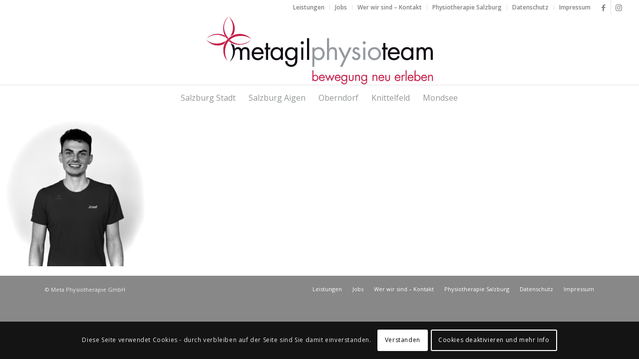

--- FILE ---
content_type: text/html; charset=UTF-8
request_url: https://metagil.at/standort-salzburg-stadt/metagil-team-salzburg-stadt/img_7533-2/
body_size: 20346
content:
<!DOCTYPE html>
<html lang="de" class="html_stretched responsive av-preloader-disabled  html_header_top html_logo_center html_bottom_nav_header html_menu_right html_custom html_header_sticky_disabled html_header_shrinking_disabled html_header_topbar_active html_mobile_menu_phone html_header_searchicon_disabled html_content_align_center html_header_unstick_top_disabled html_header_stretch html_elegant-blog html_modern-blog html_av-submenu-hidden html_av-submenu-display-click html_av-overlay-side html_av-overlay-side-minimal html_av-submenu-noclone html_entry_id_4228 av-cookies-consent-show-message-bar av-cookies-cookie-consent-enabled av-cookies-can-opt-out av-cookies-user-silent-accept avia-cookie-check-browser-settings av-no-preview av-default-lightbox html_text_menu_active av-mobile-menu-switch-default">
<head>
<meta charset="UTF-8" />


<!-- mobile setting -->
<meta name="viewport" content="width=device-width, initial-scale=1">

<!-- Scripts/CSS and wp_head hook -->
<meta name='robots' content='index, follow, max-image-preview:large, max-snippet:-1, max-video-preview:-1' />

				
			
	<!-- This site is optimized with the Yoast SEO plugin v26.8 - https://yoast.com/product/yoast-seo-wordpress/ -->
	<title>IMG_7533 - Metagil Physioteam</title>
	<link rel="canonical" href="https://metagil.at/standort-salzburg-stadt/metagil-team-salzburg-stadt/img_7533-2/" />
	<meta property="og:locale" content="de_DE" />
	<meta property="og:type" content="article" />
	<meta property="og:title" content="IMG_7533 - Metagil Physioteam" />
	<meta property="og:url" content="https://metagil.at/standort-salzburg-stadt/metagil-team-salzburg-stadt/img_7533-2/" />
	<meta property="og:site_name" content="Metagil Physioteam" />
	<meta property="article:publisher" content="https://www.facebook.com/MetagilSalzburg/" />
	<meta property="og:image" content="https://metagil.at/standort-salzburg-stadt/metagil-team-salzburg-stadt/img_7533-2" />
	<meta property="og:image:width" content="1" />
	<meta property="og:image:height" content="1" />
	<meta property="og:image:type" content="image/jpeg" />
	<meta name="twitter:card" content="summary_large_image" />
	<script type="application/ld+json" class="yoast-schema-graph">{"@context":"https://schema.org","@graph":[{"@type":"WebPage","@id":"https://metagil.at/standort-salzburg-stadt/metagil-team-salzburg-stadt/img_7533-2/","url":"https://metagil.at/standort-salzburg-stadt/metagil-team-salzburg-stadt/img_7533-2/","name":"IMG_7533 - Metagil Physioteam","isPartOf":{"@id":"https://metagil.at/#website"},"primaryImageOfPage":{"@id":"https://metagil.at/standort-salzburg-stadt/metagil-team-salzburg-stadt/img_7533-2/#primaryimage"},"image":{"@id":"https://metagil.at/standort-salzburg-stadt/metagil-team-salzburg-stadt/img_7533-2/#primaryimage"},"thumbnailUrl":"https://metagil.at/wp-content/uploads/2023/10/IMG_7533-scaled.jpeg","datePublished":"2023-10-24T13:07:52+00:00","breadcrumb":{"@id":"https://metagil.at/standort-salzburg-stadt/metagil-team-salzburg-stadt/img_7533-2/#breadcrumb"},"inLanguage":"de","potentialAction":[{"@type":"ReadAction","target":["https://metagil.at/standort-salzburg-stadt/metagil-team-salzburg-stadt/img_7533-2/"]}]},{"@type":"ImageObject","inLanguage":"de","@id":"https://metagil.at/standort-salzburg-stadt/metagil-team-salzburg-stadt/img_7533-2/#primaryimage","url":"https://metagil.at/wp-content/uploads/2023/10/IMG_7533-scaled.jpeg","contentUrl":"https://metagil.at/wp-content/uploads/2023/10/IMG_7533-scaled.jpeg","width":2560,"height":2560},{"@type":"BreadcrumbList","@id":"https://metagil.at/standort-salzburg-stadt/metagil-team-salzburg-stadt/img_7533-2/#breadcrumb","itemListElement":[{"@type":"ListItem","position":1,"name":"Home","item":"https://metagil.at/metagilphysioteam-3/"},{"@type":"ListItem","position":2,"name":"Standort Salzburg Stadt","item":"https://metagil.at/standort-salzburg-stadt/"},{"@type":"ListItem","position":3,"name":"Unser Team","item":"https://metagil.at/standort-salzburg-stadt/metagil-team-salzburg-stadt/"},{"@type":"ListItem","position":4,"name":"IMG_7533"}]},{"@type":"WebSite","@id":"https://metagil.at/#website","url":"https://metagil.at/","name":"Metagil Physioteam","description":"Physiotherapie in Salzburg, Oberndorf, Mondsee &amp; Knittelfeld","publisher":{"@id":"https://metagil.at/#organization"},"potentialAction":[{"@type":"SearchAction","target":{"@type":"EntryPoint","urlTemplate":"https://metagil.at/?s={search_term_string}"},"query-input":{"@type":"PropertyValueSpecification","valueRequired":true,"valueName":"search_term_string"}}],"inLanguage":"de"},{"@type":"Organization","@id":"https://metagil.at/#organization","name":"Metagil Physioteam","url":"https://metagil.at/","logo":{"@type":"ImageObject","inLanguage":"de","@id":"https://metagil.at/#/schema/logo/image/","url":"https://metagil.at/wp-content/uploads/2018/03/metagilphysioteam-4.svg","contentUrl":"https://metagil.at/wp-content/uploads/2018/03/metagilphysioteam-4.svg","width":1,"height":1,"caption":"Metagil Physioteam"},"image":{"@id":"https://metagil.at/#/schema/logo/image/"},"sameAs":["https://www.facebook.com/MetagilSalzburg/","https://www.instagram.com/metagil_salzburg/"]}]}</script>
	<!-- / Yoast SEO plugin. -->



<link rel="alternate" type="application/rss+xml" title="Metagil Physioteam &raquo; Feed" href="https://metagil.at/feed/" />
<link rel="alternate" type="application/rss+xml" title="Metagil Physioteam &raquo; Kommentar-Feed" href="https://metagil.at/comments/feed/" />
<link rel="alternate" title="oEmbed (JSON)" type="application/json+oembed" href="https://metagil.at/wp-json/oembed/1.0/embed?url=https%3A%2F%2Fmetagil.at%2Fstandort-salzburg-stadt%2Fmetagil-team-salzburg-stadt%2Fimg_7533-2%2F" />
<link rel="alternate" title="oEmbed (XML)" type="text/xml+oembed" href="https://metagil.at/wp-json/oembed/1.0/embed?url=https%3A%2F%2Fmetagil.at%2Fstandort-salzburg-stadt%2Fmetagil-team-salzburg-stadt%2Fimg_7533-2%2F&#038;format=xml" />
		<!-- This site uses the Google Analytics by MonsterInsights plugin v9.11.1 - Using Analytics tracking - https://www.monsterinsights.com/ -->
							<script src="//www.googletagmanager.com/gtag/js?id=G-Q5H3CX9MTB"  data-cfasync="false" data-wpfc-render="false" type="text/javascript" async></script>
			<script data-cfasync="false" data-wpfc-render="false" type="text/javascript">
				var mi_version = '9.11.1';
				var mi_track_user = true;
				var mi_no_track_reason = '';
								var MonsterInsightsDefaultLocations = {"page_location":"https:\/\/metagil.at\/standort-salzburg-stadt\/metagil-team-salzburg-stadt\/img_7533-2\/"};
								if ( typeof MonsterInsightsPrivacyGuardFilter === 'function' ) {
					var MonsterInsightsLocations = (typeof MonsterInsightsExcludeQuery === 'object') ? MonsterInsightsPrivacyGuardFilter( MonsterInsightsExcludeQuery ) : MonsterInsightsPrivacyGuardFilter( MonsterInsightsDefaultLocations );
				} else {
					var MonsterInsightsLocations = (typeof MonsterInsightsExcludeQuery === 'object') ? MonsterInsightsExcludeQuery : MonsterInsightsDefaultLocations;
				}

								var disableStrs = [
										'ga-disable-G-Q5H3CX9MTB',
									];

				/* Function to detect opted out users */
				function __gtagTrackerIsOptedOut() {
					for (var index = 0; index < disableStrs.length; index++) {
						if (document.cookie.indexOf(disableStrs[index] + '=true') > -1) {
							return true;
						}
					}

					return false;
				}

				/* Disable tracking if the opt-out cookie exists. */
				if (__gtagTrackerIsOptedOut()) {
					for (var index = 0; index < disableStrs.length; index++) {
						window[disableStrs[index]] = true;
					}
				}

				/* Opt-out function */
				function __gtagTrackerOptout() {
					for (var index = 0; index < disableStrs.length; index++) {
						document.cookie = disableStrs[index] + '=true; expires=Thu, 31 Dec 2099 23:59:59 UTC; path=/';
						window[disableStrs[index]] = true;
					}
				}

				if ('undefined' === typeof gaOptout) {
					function gaOptout() {
						__gtagTrackerOptout();
					}
				}
								window.dataLayer = window.dataLayer || [];

				window.MonsterInsightsDualTracker = {
					helpers: {},
					trackers: {},
				};
				if (mi_track_user) {
					function __gtagDataLayer() {
						dataLayer.push(arguments);
					}

					function __gtagTracker(type, name, parameters) {
						if (!parameters) {
							parameters = {};
						}

						if (parameters.send_to) {
							__gtagDataLayer.apply(null, arguments);
							return;
						}

						if (type === 'event') {
														parameters.send_to = monsterinsights_frontend.v4_id;
							var hookName = name;
							if (typeof parameters['event_category'] !== 'undefined') {
								hookName = parameters['event_category'] + ':' + name;
							}

							if (typeof MonsterInsightsDualTracker.trackers[hookName] !== 'undefined') {
								MonsterInsightsDualTracker.trackers[hookName](parameters);
							} else {
								__gtagDataLayer('event', name, parameters);
							}
							
						} else {
							__gtagDataLayer.apply(null, arguments);
						}
					}

					__gtagTracker('js', new Date());
					__gtagTracker('set', {
						'developer_id.dZGIzZG': true,
											});
					if ( MonsterInsightsLocations.page_location ) {
						__gtagTracker('set', MonsterInsightsLocations);
					}
										__gtagTracker('config', 'G-Q5H3CX9MTB', {"forceSSL":"true","link_attribution":"true"} );
										window.gtag = __gtagTracker;										(function () {
						/* https://developers.google.com/analytics/devguides/collection/analyticsjs/ */
						/* ga and __gaTracker compatibility shim. */
						var noopfn = function () {
							return null;
						};
						var newtracker = function () {
							return new Tracker();
						};
						var Tracker = function () {
							return null;
						};
						var p = Tracker.prototype;
						p.get = noopfn;
						p.set = noopfn;
						p.send = function () {
							var args = Array.prototype.slice.call(arguments);
							args.unshift('send');
							__gaTracker.apply(null, args);
						};
						var __gaTracker = function () {
							var len = arguments.length;
							if (len === 0) {
								return;
							}
							var f = arguments[len - 1];
							if (typeof f !== 'object' || f === null || typeof f.hitCallback !== 'function') {
								if ('send' === arguments[0]) {
									var hitConverted, hitObject = false, action;
									if ('event' === arguments[1]) {
										if ('undefined' !== typeof arguments[3]) {
											hitObject = {
												'eventAction': arguments[3],
												'eventCategory': arguments[2],
												'eventLabel': arguments[4],
												'value': arguments[5] ? arguments[5] : 1,
											}
										}
									}
									if ('pageview' === arguments[1]) {
										if ('undefined' !== typeof arguments[2]) {
											hitObject = {
												'eventAction': 'page_view',
												'page_path': arguments[2],
											}
										}
									}
									if (typeof arguments[2] === 'object') {
										hitObject = arguments[2];
									}
									if (typeof arguments[5] === 'object') {
										Object.assign(hitObject, arguments[5]);
									}
									if ('undefined' !== typeof arguments[1].hitType) {
										hitObject = arguments[1];
										if ('pageview' === hitObject.hitType) {
											hitObject.eventAction = 'page_view';
										}
									}
									if (hitObject) {
										action = 'timing' === arguments[1].hitType ? 'timing_complete' : hitObject.eventAction;
										hitConverted = mapArgs(hitObject);
										__gtagTracker('event', action, hitConverted);
									}
								}
								return;
							}

							function mapArgs(args) {
								var arg, hit = {};
								var gaMap = {
									'eventCategory': 'event_category',
									'eventAction': 'event_action',
									'eventLabel': 'event_label',
									'eventValue': 'event_value',
									'nonInteraction': 'non_interaction',
									'timingCategory': 'event_category',
									'timingVar': 'name',
									'timingValue': 'value',
									'timingLabel': 'event_label',
									'page': 'page_path',
									'location': 'page_location',
									'title': 'page_title',
									'referrer' : 'page_referrer',
								};
								for (arg in args) {
																		if (!(!args.hasOwnProperty(arg) || !gaMap.hasOwnProperty(arg))) {
										hit[gaMap[arg]] = args[arg];
									} else {
										hit[arg] = args[arg];
									}
								}
								return hit;
							}

							try {
								f.hitCallback();
							} catch (ex) {
							}
						};
						__gaTracker.create = newtracker;
						__gaTracker.getByName = newtracker;
						__gaTracker.getAll = function () {
							return [];
						};
						__gaTracker.remove = noopfn;
						__gaTracker.loaded = true;
						window['__gaTracker'] = __gaTracker;
					})();
									} else {
										console.log("");
					(function () {
						function __gtagTracker() {
							return null;
						}

						window['__gtagTracker'] = __gtagTracker;
						window['gtag'] = __gtagTracker;
					})();
									}
			</script>
							<!-- / Google Analytics by MonsterInsights -->
		
<!-- google webfont font replacement -->

			
			<style id='wp-img-auto-sizes-contain-inline-css' type='text/css'>
img:is([sizes=auto i],[sizes^="auto," i]){contain-intrinsic-size:3000px 1500px}
/*# sourceURL=wp-img-auto-sizes-contain-inline-css */
</style>
<link rel='stylesheet' id='wp-block-library-css' href='https://metagil.at/wp-includes/css/dist/block-library/style.min.css?ver=ba05a0ba7e317493ca441e8f36bef468' type='text/css' media='all' />
<style id='global-styles-inline-css' type='text/css'>
:root{--wp--preset--aspect-ratio--square: 1;--wp--preset--aspect-ratio--4-3: 4/3;--wp--preset--aspect-ratio--3-4: 3/4;--wp--preset--aspect-ratio--3-2: 3/2;--wp--preset--aspect-ratio--2-3: 2/3;--wp--preset--aspect-ratio--16-9: 16/9;--wp--preset--aspect-ratio--9-16: 9/16;--wp--preset--color--black: #000000;--wp--preset--color--cyan-bluish-gray: #abb8c3;--wp--preset--color--white: #ffffff;--wp--preset--color--pale-pink: #f78da7;--wp--preset--color--vivid-red: #cf2e2e;--wp--preset--color--luminous-vivid-orange: #ff6900;--wp--preset--color--luminous-vivid-amber: #fcb900;--wp--preset--color--light-green-cyan: #7bdcb5;--wp--preset--color--vivid-green-cyan: #00d084;--wp--preset--color--pale-cyan-blue: #8ed1fc;--wp--preset--color--vivid-cyan-blue: #0693e3;--wp--preset--color--vivid-purple: #9b51e0;--wp--preset--color--metallic-red: #b02b2c;--wp--preset--color--maximum-yellow-red: #edae44;--wp--preset--color--yellow-sun: #eeee22;--wp--preset--color--palm-leaf: #83a846;--wp--preset--color--aero: #7bb0e7;--wp--preset--color--old-lavender: #745f7e;--wp--preset--color--steel-teal: #5f8789;--wp--preset--color--raspberry-pink: #d65799;--wp--preset--color--medium-turquoise: #4ecac2;--wp--preset--gradient--vivid-cyan-blue-to-vivid-purple: linear-gradient(135deg,rgb(6,147,227) 0%,rgb(155,81,224) 100%);--wp--preset--gradient--light-green-cyan-to-vivid-green-cyan: linear-gradient(135deg,rgb(122,220,180) 0%,rgb(0,208,130) 100%);--wp--preset--gradient--luminous-vivid-amber-to-luminous-vivid-orange: linear-gradient(135deg,rgb(252,185,0) 0%,rgb(255,105,0) 100%);--wp--preset--gradient--luminous-vivid-orange-to-vivid-red: linear-gradient(135deg,rgb(255,105,0) 0%,rgb(207,46,46) 100%);--wp--preset--gradient--very-light-gray-to-cyan-bluish-gray: linear-gradient(135deg,rgb(238,238,238) 0%,rgb(169,184,195) 100%);--wp--preset--gradient--cool-to-warm-spectrum: linear-gradient(135deg,rgb(74,234,220) 0%,rgb(151,120,209) 20%,rgb(207,42,186) 40%,rgb(238,44,130) 60%,rgb(251,105,98) 80%,rgb(254,248,76) 100%);--wp--preset--gradient--blush-light-purple: linear-gradient(135deg,rgb(255,206,236) 0%,rgb(152,150,240) 100%);--wp--preset--gradient--blush-bordeaux: linear-gradient(135deg,rgb(254,205,165) 0%,rgb(254,45,45) 50%,rgb(107,0,62) 100%);--wp--preset--gradient--luminous-dusk: linear-gradient(135deg,rgb(255,203,112) 0%,rgb(199,81,192) 50%,rgb(65,88,208) 100%);--wp--preset--gradient--pale-ocean: linear-gradient(135deg,rgb(255,245,203) 0%,rgb(182,227,212) 50%,rgb(51,167,181) 100%);--wp--preset--gradient--electric-grass: linear-gradient(135deg,rgb(202,248,128) 0%,rgb(113,206,126) 100%);--wp--preset--gradient--midnight: linear-gradient(135deg,rgb(2,3,129) 0%,rgb(40,116,252) 100%);--wp--preset--font-size--small: 1rem;--wp--preset--font-size--medium: 1.125rem;--wp--preset--font-size--large: 1.75rem;--wp--preset--font-size--x-large: clamp(1.75rem, 3vw, 2.25rem);--wp--preset--spacing--20: 0.44rem;--wp--preset--spacing--30: 0.67rem;--wp--preset--spacing--40: 1rem;--wp--preset--spacing--50: 1.5rem;--wp--preset--spacing--60: 2.25rem;--wp--preset--spacing--70: 3.38rem;--wp--preset--spacing--80: 5.06rem;--wp--preset--shadow--natural: 6px 6px 9px rgba(0, 0, 0, 0.2);--wp--preset--shadow--deep: 12px 12px 50px rgba(0, 0, 0, 0.4);--wp--preset--shadow--sharp: 6px 6px 0px rgba(0, 0, 0, 0.2);--wp--preset--shadow--outlined: 6px 6px 0px -3px rgb(255, 255, 255), 6px 6px rgb(0, 0, 0);--wp--preset--shadow--crisp: 6px 6px 0px rgb(0, 0, 0);}:root { --wp--style--global--content-size: 800px;--wp--style--global--wide-size: 1130px; }:where(body) { margin: 0; }.wp-site-blocks > .alignleft { float: left; margin-right: 2em; }.wp-site-blocks > .alignright { float: right; margin-left: 2em; }.wp-site-blocks > .aligncenter { justify-content: center; margin-left: auto; margin-right: auto; }:where(.is-layout-flex){gap: 0.5em;}:where(.is-layout-grid){gap: 0.5em;}.is-layout-flow > .alignleft{float: left;margin-inline-start: 0;margin-inline-end: 2em;}.is-layout-flow > .alignright{float: right;margin-inline-start: 2em;margin-inline-end: 0;}.is-layout-flow > .aligncenter{margin-left: auto !important;margin-right: auto !important;}.is-layout-constrained > .alignleft{float: left;margin-inline-start: 0;margin-inline-end: 2em;}.is-layout-constrained > .alignright{float: right;margin-inline-start: 2em;margin-inline-end: 0;}.is-layout-constrained > .aligncenter{margin-left: auto !important;margin-right: auto !important;}.is-layout-constrained > :where(:not(.alignleft):not(.alignright):not(.alignfull)){max-width: var(--wp--style--global--content-size);margin-left: auto !important;margin-right: auto !important;}.is-layout-constrained > .alignwide{max-width: var(--wp--style--global--wide-size);}body .is-layout-flex{display: flex;}.is-layout-flex{flex-wrap: wrap;align-items: center;}.is-layout-flex > :is(*, div){margin: 0;}body .is-layout-grid{display: grid;}.is-layout-grid > :is(*, div){margin: 0;}body{padding-top: 0px;padding-right: 0px;padding-bottom: 0px;padding-left: 0px;}a:where(:not(.wp-element-button)){text-decoration: underline;}:root :where(.wp-element-button, .wp-block-button__link){background-color: #32373c;border-width: 0;color: #fff;font-family: inherit;font-size: inherit;font-style: inherit;font-weight: inherit;letter-spacing: inherit;line-height: inherit;padding-top: calc(0.667em + 2px);padding-right: calc(1.333em + 2px);padding-bottom: calc(0.667em + 2px);padding-left: calc(1.333em + 2px);text-decoration: none;text-transform: inherit;}.has-black-color{color: var(--wp--preset--color--black) !important;}.has-cyan-bluish-gray-color{color: var(--wp--preset--color--cyan-bluish-gray) !important;}.has-white-color{color: var(--wp--preset--color--white) !important;}.has-pale-pink-color{color: var(--wp--preset--color--pale-pink) !important;}.has-vivid-red-color{color: var(--wp--preset--color--vivid-red) !important;}.has-luminous-vivid-orange-color{color: var(--wp--preset--color--luminous-vivid-orange) !important;}.has-luminous-vivid-amber-color{color: var(--wp--preset--color--luminous-vivid-amber) !important;}.has-light-green-cyan-color{color: var(--wp--preset--color--light-green-cyan) !important;}.has-vivid-green-cyan-color{color: var(--wp--preset--color--vivid-green-cyan) !important;}.has-pale-cyan-blue-color{color: var(--wp--preset--color--pale-cyan-blue) !important;}.has-vivid-cyan-blue-color{color: var(--wp--preset--color--vivid-cyan-blue) !important;}.has-vivid-purple-color{color: var(--wp--preset--color--vivid-purple) !important;}.has-metallic-red-color{color: var(--wp--preset--color--metallic-red) !important;}.has-maximum-yellow-red-color{color: var(--wp--preset--color--maximum-yellow-red) !important;}.has-yellow-sun-color{color: var(--wp--preset--color--yellow-sun) !important;}.has-palm-leaf-color{color: var(--wp--preset--color--palm-leaf) !important;}.has-aero-color{color: var(--wp--preset--color--aero) !important;}.has-old-lavender-color{color: var(--wp--preset--color--old-lavender) !important;}.has-steel-teal-color{color: var(--wp--preset--color--steel-teal) !important;}.has-raspberry-pink-color{color: var(--wp--preset--color--raspberry-pink) !important;}.has-medium-turquoise-color{color: var(--wp--preset--color--medium-turquoise) !important;}.has-black-background-color{background-color: var(--wp--preset--color--black) !important;}.has-cyan-bluish-gray-background-color{background-color: var(--wp--preset--color--cyan-bluish-gray) !important;}.has-white-background-color{background-color: var(--wp--preset--color--white) !important;}.has-pale-pink-background-color{background-color: var(--wp--preset--color--pale-pink) !important;}.has-vivid-red-background-color{background-color: var(--wp--preset--color--vivid-red) !important;}.has-luminous-vivid-orange-background-color{background-color: var(--wp--preset--color--luminous-vivid-orange) !important;}.has-luminous-vivid-amber-background-color{background-color: var(--wp--preset--color--luminous-vivid-amber) !important;}.has-light-green-cyan-background-color{background-color: var(--wp--preset--color--light-green-cyan) !important;}.has-vivid-green-cyan-background-color{background-color: var(--wp--preset--color--vivid-green-cyan) !important;}.has-pale-cyan-blue-background-color{background-color: var(--wp--preset--color--pale-cyan-blue) !important;}.has-vivid-cyan-blue-background-color{background-color: var(--wp--preset--color--vivid-cyan-blue) !important;}.has-vivid-purple-background-color{background-color: var(--wp--preset--color--vivid-purple) !important;}.has-metallic-red-background-color{background-color: var(--wp--preset--color--metallic-red) !important;}.has-maximum-yellow-red-background-color{background-color: var(--wp--preset--color--maximum-yellow-red) !important;}.has-yellow-sun-background-color{background-color: var(--wp--preset--color--yellow-sun) !important;}.has-palm-leaf-background-color{background-color: var(--wp--preset--color--palm-leaf) !important;}.has-aero-background-color{background-color: var(--wp--preset--color--aero) !important;}.has-old-lavender-background-color{background-color: var(--wp--preset--color--old-lavender) !important;}.has-steel-teal-background-color{background-color: var(--wp--preset--color--steel-teal) !important;}.has-raspberry-pink-background-color{background-color: var(--wp--preset--color--raspberry-pink) !important;}.has-medium-turquoise-background-color{background-color: var(--wp--preset--color--medium-turquoise) !important;}.has-black-border-color{border-color: var(--wp--preset--color--black) !important;}.has-cyan-bluish-gray-border-color{border-color: var(--wp--preset--color--cyan-bluish-gray) !important;}.has-white-border-color{border-color: var(--wp--preset--color--white) !important;}.has-pale-pink-border-color{border-color: var(--wp--preset--color--pale-pink) !important;}.has-vivid-red-border-color{border-color: var(--wp--preset--color--vivid-red) !important;}.has-luminous-vivid-orange-border-color{border-color: var(--wp--preset--color--luminous-vivid-orange) !important;}.has-luminous-vivid-amber-border-color{border-color: var(--wp--preset--color--luminous-vivid-amber) !important;}.has-light-green-cyan-border-color{border-color: var(--wp--preset--color--light-green-cyan) !important;}.has-vivid-green-cyan-border-color{border-color: var(--wp--preset--color--vivid-green-cyan) !important;}.has-pale-cyan-blue-border-color{border-color: var(--wp--preset--color--pale-cyan-blue) !important;}.has-vivid-cyan-blue-border-color{border-color: var(--wp--preset--color--vivid-cyan-blue) !important;}.has-vivid-purple-border-color{border-color: var(--wp--preset--color--vivid-purple) !important;}.has-metallic-red-border-color{border-color: var(--wp--preset--color--metallic-red) !important;}.has-maximum-yellow-red-border-color{border-color: var(--wp--preset--color--maximum-yellow-red) !important;}.has-yellow-sun-border-color{border-color: var(--wp--preset--color--yellow-sun) !important;}.has-palm-leaf-border-color{border-color: var(--wp--preset--color--palm-leaf) !important;}.has-aero-border-color{border-color: var(--wp--preset--color--aero) !important;}.has-old-lavender-border-color{border-color: var(--wp--preset--color--old-lavender) !important;}.has-steel-teal-border-color{border-color: var(--wp--preset--color--steel-teal) !important;}.has-raspberry-pink-border-color{border-color: var(--wp--preset--color--raspberry-pink) !important;}.has-medium-turquoise-border-color{border-color: var(--wp--preset--color--medium-turquoise) !important;}.has-vivid-cyan-blue-to-vivid-purple-gradient-background{background: var(--wp--preset--gradient--vivid-cyan-blue-to-vivid-purple) !important;}.has-light-green-cyan-to-vivid-green-cyan-gradient-background{background: var(--wp--preset--gradient--light-green-cyan-to-vivid-green-cyan) !important;}.has-luminous-vivid-amber-to-luminous-vivid-orange-gradient-background{background: var(--wp--preset--gradient--luminous-vivid-amber-to-luminous-vivid-orange) !important;}.has-luminous-vivid-orange-to-vivid-red-gradient-background{background: var(--wp--preset--gradient--luminous-vivid-orange-to-vivid-red) !important;}.has-very-light-gray-to-cyan-bluish-gray-gradient-background{background: var(--wp--preset--gradient--very-light-gray-to-cyan-bluish-gray) !important;}.has-cool-to-warm-spectrum-gradient-background{background: var(--wp--preset--gradient--cool-to-warm-spectrum) !important;}.has-blush-light-purple-gradient-background{background: var(--wp--preset--gradient--blush-light-purple) !important;}.has-blush-bordeaux-gradient-background{background: var(--wp--preset--gradient--blush-bordeaux) !important;}.has-luminous-dusk-gradient-background{background: var(--wp--preset--gradient--luminous-dusk) !important;}.has-pale-ocean-gradient-background{background: var(--wp--preset--gradient--pale-ocean) !important;}.has-electric-grass-gradient-background{background: var(--wp--preset--gradient--electric-grass) !important;}.has-midnight-gradient-background{background: var(--wp--preset--gradient--midnight) !important;}.has-small-font-size{font-size: var(--wp--preset--font-size--small) !important;}.has-medium-font-size{font-size: var(--wp--preset--font-size--medium) !important;}.has-large-font-size{font-size: var(--wp--preset--font-size--large) !important;}.has-x-large-font-size{font-size: var(--wp--preset--font-size--x-large) !important;}
/*# sourceURL=global-styles-inline-css */
</style>

<link rel='stylesheet' id='avia-merged-styles-css' href='https://metagil.at/wp-content/uploads/dynamic_avia/avia-merged-styles-27986d2e6a2648cafb0267c3aeec2bbf---6977bee4a73a2.css' type='text/css' media='all' />
<style id='rocket-lazyload-inline-css' type='text/css'>
.rll-youtube-player{position:relative;padding-bottom:56.23%;height:0;overflow:hidden;max-width:100%;}.rll-youtube-player:focus-within{outline: 2px solid currentColor;outline-offset: 5px;}.rll-youtube-player iframe{position:absolute;top:0;left:0;width:100%;height:100%;z-index:100;background:0 0}.rll-youtube-player img{bottom:0;display:block;left:0;margin:auto;max-width:100%;width:100%;position:absolute;right:0;top:0;border:none;height:auto;-webkit-transition:.4s all;-moz-transition:.4s all;transition:.4s all}.rll-youtube-player img:hover{-webkit-filter:brightness(75%)}.rll-youtube-player .play{height:100%;width:100%;left:0;top:0;position:absolute;background:url(https://metagil.at/wp-content/plugins/wp-rocket/assets/img/youtube.png) no-repeat center;background-color: transparent !important;cursor:pointer;border:none;}
/*# sourceURL=rocket-lazyload-inline-css */
</style>



<link rel="https://api.w.org/" href="https://metagil.at/wp-json/" /><link rel="alternate" title="JSON" type="application/json" href="https://metagil.at/wp-json/wp/v2/media/4228" /><link rel="EditURI" type="application/rsd+xml" title="RSD" href="https://metagil.at/xmlrpc.php?rsd" />

<link rel="icon" href="https://metagil.at/wp-content/uploads/2018/03/favicon.svg" type="image/x-icon">
<!--[if lt IE 9]><script src="https://metagil.at/wp-content/themes/enfold/js/html5shiv.js"></script><![endif]--><link rel="profile" href="https://gmpg.org/xfn/11" />
<link rel="alternate" type="application/rss+xml" title="Metagil Physioteam RSS2 Feed" href="https://metagil.at/feed/" />
<link rel="pingback" href="https://metagil.at/xmlrpc.php" />

<style type='text/css' media='screen'>
 #top #header_main > .container, #top #header_main > .container .main_menu  .av-main-nav > li > a, #top #header_main #menu-item-shop .cart_dropdown_link{ height:140px; line-height: 140px; }
 .html_top_nav_header .av-logo-container{ height:140px;  }
 .html_header_top.html_header_sticky #top #wrap_all #main{ padding-top:222px; } 
</style>

<!-- To speed up the rendering and to display the site as fast as possible to the user we include some styles and scripts for above the fold content inline -->
		<style type="text/css" id="wp-custom-css">
			.content[itemprop="mainContentOfPage"] {
    padding: 0px;
}
#av_section_1 > div {}

#main > div.main_color.container_wrap_first.container_wrap.fullsize > div {
    max-width: 100%;
    padding: 0px;
}		</style>
		<style type="text/css">
		@font-face {font-family: 'entypo-fontello-enfold'; font-weight: normal; font-style: normal; font-display: auto;
		src: url('https://metagil.at/wp-content/themes/enfold/config-templatebuilder/avia-template-builder/assets/fonts/entypo-fontello-enfold/entypo-fontello-enfold.woff2') format('woff2'),
		url('https://metagil.at/wp-content/themes/enfold/config-templatebuilder/avia-template-builder/assets/fonts/entypo-fontello-enfold/entypo-fontello-enfold.woff') format('woff'),
		url('https://metagil.at/wp-content/themes/enfold/config-templatebuilder/avia-template-builder/assets/fonts/entypo-fontello-enfold/entypo-fontello-enfold.ttf') format('truetype'),
		url('https://metagil.at/wp-content/themes/enfold/config-templatebuilder/avia-template-builder/assets/fonts/entypo-fontello-enfold/entypo-fontello-enfold.svg#entypo-fontello-enfold') format('svg'),
		url('https://metagil.at/wp-content/themes/enfold/config-templatebuilder/avia-template-builder/assets/fonts/entypo-fontello-enfold/entypo-fontello-enfold.eot'),
		url('https://metagil.at/wp-content/themes/enfold/config-templatebuilder/avia-template-builder/assets/fonts/entypo-fontello-enfold/entypo-fontello-enfold.eot?#iefix') format('embedded-opentype');
		}

		#top .avia-font-entypo-fontello-enfold, body .avia-font-entypo-fontello-enfold, html body [data-av_iconfont='entypo-fontello-enfold']:before{ font-family: 'entypo-fontello-enfold'; }
		
		@font-face {font-family: 'entypo-fontello'; font-weight: normal; font-style: normal; font-display: auto;
		src: url('https://metagil.at/wp-content/themes/enfold/config-templatebuilder/avia-template-builder/assets/fonts/entypo-fontello/entypo-fontello.woff2') format('woff2'),
		url('https://metagil.at/wp-content/themes/enfold/config-templatebuilder/avia-template-builder/assets/fonts/entypo-fontello/entypo-fontello.woff') format('woff'),
		url('https://metagil.at/wp-content/themes/enfold/config-templatebuilder/avia-template-builder/assets/fonts/entypo-fontello/entypo-fontello.ttf') format('truetype'),
		url('https://metagil.at/wp-content/themes/enfold/config-templatebuilder/avia-template-builder/assets/fonts/entypo-fontello/entypo-fontello.svg#entypo-fontello') format('svg'),
		url('https://metagil.at/wp-content/themes/enfold/config-templatebuilder/avia-template-builder/assets/fonts/entypo-fontello/entypo-fontello.eot'),
		url('https://metagil.at/wp-content/themes/enfold/config-templatebuilder/avia-template-builder/assets/fonts/entypo-fontello/entypo-fontello.eot?#iefix') format('embedded-opentype');
		}

		#top .avia-font-entypo-fontello, body .avia-font-entypo-fontello, html body [data-av_iconfont='entypo-fontello']:before{ font-family: 'entypo-fontello'; }
		
		@font-face {font-family: 'fontello'; font-weight: normal; font-style: normal; font-display: auto;
		src: url('https://metagil.at/wp-content/uploads/avia_fonts/fontello/fontello.woff2') format('woff2'),
		url('https://metagil.at/wp-content/uploads/avia_fonts/fontello/fontello.woff') format('woff'),
		url('https://metagil.at/wp-content/uploads/avia_fonts/fontello/fontello.ttf') format('truetype'),
		url('https://metagil.at/wp-content/uploads/avia_fonts/fontello/fontello.svg#fontello') format('svg'),
		url('https://metagil.at/wp-content/uploads/avia_fonts/fontello/fontello.eot'),
		url('https://metagil.at/wp-content/uploads/avia_fonts/fontello/fontello.eot?#iefix') format('embedded-opentype');
		}

		#top .avia-font-fontello, body .avia-font-fontello, html body [data-av_iconfont='fontello']:before{ font-family: 'fontello'; }
		</style>

<!--
Debugging Info for Theme support: 

Theme: Enfold
Version: 7.1.3
Installed: enfold
AviaFramework Version: 5.6
AviaBuilder Version: 6.0
aviaElementManager Version: 1.0.1
- - - - - - - - - - -
ChildTheme: Metagil
ChildTheme Version: 1.0
ChildTheme Installed: enfold

- - - - - - - - - - -
ML:512-PU:34-PLA:12
WP:6.9
Compress: CSS:all theme files - JS:all theme files
Updates: enabled - token has changed and not verified
PLAu:10
--><noscript><style id="rocket-lazyload-nojs-css">.rll-youtube-player, [data-lazy-src]{display:none !important;}</style></noscript>
<meta name="generator" content="WP Rocket 3.20.0.3" data-wpr-features="wpr_defer_js wpr_minify_concatenate_js wpr_lazyload_images wpr_lazyload_iframes wpr_preload_links wpr_desktop" /></head>

<body data-rsssl=1 id="top" class="attachment wp-singular attachment-template-default attachmentid-4228 attachment-jpeg wp-theme-enfold wp-child-theme-metagil stretched rtl_columns av-curtain-numeric arial-websave arial open_sans  post-type-attachment avia-responsive-images-support" itemscope="itemscope" itemtype="https://schema.org/WebPage" >

	
	<div id='wrap_all'>

	
<header id='header' class='all_colors header_color light_bg_color  av_header_top av_logo_center av_bottom_nav_header av_menu_right av_custom av_header_sticky_disabled av_header_shrinking_disabled av_header_stretch av_mobile_menu_phone av_header_searchicon_disabled av_header_unstick_top_disabled av_header_border_disabled'  data-av_shrink_factor='50' role="banner" itemscope="itemscope" itemtype="https://schema.org/WPHeader" >

		<div id='header_meta' class='container_wrap container_wrap_meta  av_icon_active_right av_extra_header_active av_secondary_right av_entry_id_4228'>

			      <div class='container'>
			      <ul class='noLightbox social_bookmarks icon_count_2'><li class='social_bookmarks_facebook av-social-link-facebook social_icon_1 avia_social_iconfont'><a  target="_blank" aria-label="Link zu Facebook" href='https://www.facebook.com/pages/Metagil-Therapiezentrum-Salzburg/112981182096211' data-av_icon='' data-av_iconfont='entypo-fontello' title="Link zu Facebook" desc="Link zu Facebook" title='Link zu Facebook'><span class='avia_hidden_link_text'>Link zu Facebook</span></a></li><li class='social_bookmarks_instagram av-social-link-instagram social_icon_2 avia_social_iconfont'><a  target="_blank" aria-label="Link zu Instagram" href='https://www.instagram.com/metagil_salzburg/' data-av_icon='' data-av_iconfont='entypo-fontello' title="Link zu Instagram" desc="Link zu Instagram" title='Link zu Instagram'><span class='avia_hidden_link_text'>Link zu Instagram</span></a></li></ul><nav class='sub_menu'  role="navigation" itemscope="itemscope" itemtype="https://schema.org/SiteNavigationElement" ><ul role="menu" class="menu" id="avia2-menu"><li role="menuitem" id="menu-item-2861" class="menu-item menu-item-type-post_type menu-item-object-page menu-item-2861"><a href="https://metagil.at/therapie-und-behandlungsleistungen/">Leistungen</a></li>
<li role="menuitem" id="menu-item-2792" class="menu-item menu-item-type-post_type menu-item-object-page menu-item-2792"><a href="https://metagil.at/jobs/">Jobs</a></li>
<li role="menuitem" id="menu-item-79" class="menu-item menu-item-type-post_type menu-item-object-page menu-item-79"><a href="https://metagil.at/kontakt-2/">Wer wir sind &#8211; Kontakt</a></li>
<li role="menuitem" id="menu-item-3895" class="menu-item menu-item-type-post_type menu-item-object-page menu-item-3895"><a href="https://metagil.at/standort-salzburg-stadt/metagil-physiotherapie-sbg-2/">Physiotherapie Salzburg</a></li>
<li role="menuitem" id="menu-item-2961" class="menu-item menu-item-type-post_type menu-item-object-page menu-item-privacy-policy menu-item-2961"><a rel="privacy-policy" href="https://metagil.at/datenschutz/">Datenschutz</a></li>
<li role="menuitem" id="menu-item-78" class="menu-item menu-item-type-post_type menu-item-object-page menu-item-78"><a href="https://metagil.at/impressum/">Impressum</a></li>
</ul></nav>			      </div>
		</div>

		<div  id='header_main' class='container_wrap container_wrap_logo'>

        <div class='container av-logo-container'><div class='inner-container'><span class='logo avia-svg-logo'><a href='https://metagil.at/' class='av-contains-svg' aria-label='metagilphysioteam' title='metagilphysioteam'><svg role="graphics-document" title="metagilphysioteam" desc="" alt=""   id="Ebene_1" data-name="Ebene 1" xmlns="http://www.w3.org/2000/svg" width="8.21cm" height="2.5cm" viewBox="0 0 232.62 70.87" preserveAspectRatio="xMidYMid meet"><defs><style>.cls-1{fill:#c61f49;}.cls-2{fill:#110b14;}.cls-3{fill:#94999e;}</style></defs><title>metagilphysioteam</title><path class="cls-1" d="M21.14,23.09s-1.3-2.4-1.33-2.42c-1.19-.79-11.59-4.46-18.92,4C.86,24.67,10.14,15.66,21.14,23.09Z"/><path class="cls-1" d="M21.19,26.38c-.58.9-1.35,2.29-1.76,3.09-1.49.62-9.55,5-18.54-4.66C.73,24.62,9.71,33.36,21.19,26.38Z"/><path class="cls-1" d="M24.21,1.46S34,9.33,29,19.83a29.35,29.35,0,0,0-3.15,1.84C32.86,10.58,24.21,1.46,24.21,1.46Z"/><path class="cls-1" d="M24.08,1.43c-4.45,3.29-8.84,14.69-1.32,23a5.85,5.85,0,0,1,1-1C23.87,23.35,14,13.29,24.08,1.43Z"/><path class="cls-1" d="M47.41,24.64a16.39,16.39,0,0,0-15.9-4.95C22,22.37,19.05,29.41,18.76,35.09A16.93,16.93,0,0,0,24,48c-2.83-3.07-5.85-12.38-.58-20.53,4-5.24,8.6-6.1,13.2-6.26C44.05,21.23,47.41,24.64,47.41,24.64Z"/><path class="cls-1" d="M25.45,25.46a15.84,15.84,0,0,0,12.4,3.85,17.23,17.23,0,0,0,9.59-4.62,16.17,16.17,0,0,1-12.82,5.54c-7-.23-10.23-3.66-10.23-3.66Z"/><path class="cls-2" d="M30.42,34.39h0a3.76,3.76,0,0,1,3.17-1.72,4,4,0,0,1,3.62,2.09,4.44,4.44,0,0,1,3.94-2.09c3.34,0,4.18,2.63,4.18,5.28v7.67H43.13V38.3c0-1.63-.11-3.64-2.4-3.64-2.57,0-2.84,2.38-2.84,4.29v6.67H35.66V38.46c0-1.55-.2-3.8-2.35-3.8-2.62,0-2.65,2.21-2.73,2.79"/><path class="cls-2" d="M49.71,39.75A4.09,4.09,0,0,0,53.84,44a4.31,4.31,0,0,0,3.83-2.6l1.82,1a6.35,6.35,0,0,1-5.81,3.54c-3.76,0-6.17-2.87-6.17-6.49s2.17-6.81,6.11-6.81,6.2,3.36,6,7.11Zm7.64-1.82a3.84,3.84,0,0,0-3.7-3.3,4,4,0,0,0-3.83,3.3Z"/><path class="cls-2" d="M64.13,45.59H62V35H60.67V33H62V28.46h2.14V33h2.25v2H64.13Z"/><path class="cls-2" d="M79.14,45.59H77V43.85h-.06a5.3,5.3,0,0,1-4.34,2.09c-3.7,0-6-3.14-6-6.62s2.28-6.68,6.06-6.68a5.44,5.44,0,0,1,4.31,2.15H77V33h2.14ZM68.77,39.16c0,2.47,1.45,4.8,4.13,4.8s4.2-2.23,4.2-4.77-1.58-4.56-4.23-4.56A4.27,4.27,0,0,0,68.77,39.16Z"/><path class="cls-2" d="M93.8,45c0,2,0,3.75-1.28,5.41a6.11,6.11,0,0,1-4.88,2.23c-3.51,0-6.11-2.23-6.19-5.79h2.14a3.75,3.75,0,0,0,4,3.8c3.33,0,4-2.44,4-5.28v-1.5h0a5.59,5.59,0,0,1-4.37,2.09c-3.68,0-6-3.08-6-6.59s2.36-6.71,6.09-6.71a5.25,5.25,0,0,1,4.29,2.15h0V33H93.8ZM83.43,39.16c0,2.47,1.45,4.8,4.13,4.8s4.21-2.23,4.21-4.77-1.58-4.56-4.24-4.56A4.27,4.27,0,0,0,83.43,39.16Z"/><path class="cls-2" d="M100.32,28.25a1.53,1.53,0,0,1-3.06,0,1.53,1.53,0,0,1,3.06,0Zm-.46,17.34H97.72V33h2.14Z"/><path class="cls-2" d="M105.76,45.59h-2.15V23.48h2.15Z"/><path class="cls-3" d="M111.12,34.79h0a5.33,5.33,0,0,1,4.35-2.15c3.69,0,6,3.19,6,6.68s-2.28,6.62-6.06,6.62a5.31,5.31,0,0,1-4.32-2.12h0v8.85H109V33h2.15ZM111,39.16c0,2.47,1.45,4.8,4.13,4.8s4.21-2.23,4.21-4.77-1.58-4.56-4.24-4.56A4.27,4.27,0,0,0,111,39.16Z"/><path class="cls-3" d="M126,23.48v11l.06.05a4.23,4.23,0,0,1,3.59-1.88c3.48,0,4.29,2.52,4.29,5.47v7.48h-2.15v-7.1c0-2-.16-3.86-2.65-3.86-3,0-3.14,2.73-3.14,5v6h-2.14V23.48Z"/><path class="cls-3" d="M135.27,33h2.49l4.45,9,4.08-9h2.44l-9.3,19.68H137l4.07-8.26Z"/><path class="cls-3" d="M155.13,35.92a2,2,0,0,0-1.71-1.29A1.53,1.53,0,0,0,151.86,36c0,1.16,1.45,1.58,2.92,2.2s2.93,1.5,2.93,3.62a4.12,4.12,0,0,1-4.27,4.1A4.54,4.54,0,0,1,149,42.75l1.91-.8c.53,1.18,1.15,2,2.57,2a1.92,1.92,0,0,0,2-1.93c0-2.82-5.68-1.85-5.68-5.82a3.59,3.59,0,0,1,3.75-3.57A3.8,3.8,0,0,1,156.93,35Z"/><path class="cls-3" d="M163.07,28.25a1.53,1.53,0,0,1-3.06,0,1.53,1.53,0,0,1,3.06,0Zm-.46,17.34h-2.14V33h2.14Z"/><path class="cls-3" d="M165.29,39.32a6.62,6.62,0,1,1,6.62,6.62A6.62,6.62,0,0,1,165.29,39.32Zm2.15,0a4.48,4.48,0,1,0,8.95,0,4.48,4.48,0,1,0-8.95,0Z"/><path class="cls-2" d="M183.06,45.59h-2.14V35h-1.31V33h1.31V28.46h2.14V33h2.26v2h-2.26Z"/><path class="cls-2" d="M187.65,39.75A4.08,4.08,0,0,0,191.78,44a4.31,4.31,0,0,0,3.83-2.6l1.82,1a6.36,6.36,0,0,1-5.82,3.54c-3.75,0-6.16-2.87-6.16-6.49s2.17-6.81,6.11-6.81,6.19,3.36,6,7.11Zm7.64-1.82a3.85,3.85,0,0,0-3.7-3.3,4,4,0,0,0-3.84,3.3Z"/><path class="cls-2" d="M211.32,45.59h-2.15V43.85h0a5.3,5.3,0,0,1-4.34,2.09c-3.7,0-6-3.14-6-6.62s2.28-6.68,6.06-6.68a5.46,5.46,0,0,1,4.32,2.15h0V33h2.15Zm-10.38-6.43c0,2.47,1.45,4.8,4.13,4.8s4.21-2.23,4.21-4.77-1.58-4.56-4.24-4.56A4.27,4.27,0,0,0,200.94,39.16Z"/><path class="cls-2" d="M216.76,34.36h.05a3.57,3.57,0,0,1,3-1.72,3.87,3.87,0,0,1,3.49,2.1,4.18,4.18,0,0,1,3.77-2.1c3.22,0,4,2.63,4,5.29v7.66H229V38.27c0-1.63-.11-3.64-2.3-3.64-2.47,0-2.74,2.38-2.74,4.29v6.67H221.8V38.44c0-1.56-.19-3.81-2.25-3.81-2.52,0-2.79,2.55-2.79,4.45v6.51h-2.15V33h2.15Z"/><path class="cls-1" d="M109,56.22h1v5.52h0a2.62,2.62,0,0,1,2.1-1,3.25,3.25,0,0,1,0,6.48,2.55,2.55,0,0,1-2.11-1h0V67h-1Zm1,7.65a2.12,2.12,0,0,0,2,2.34,2.09,2.09,0,0,0,2-2.33A2.05,2.05,0,0,0,112,61.66,2.08,2.08,0,0,0,110,63.87Z"/><path class="cls-1" d="M116.77,64.16a2,2,0,0,0,2,2,2.1,2.1,0,0,0,1.87-1.27l.89.51a3.1,3.1,0,0,1-2.84,1.73,3,3,0,0,1-3-3.16c0-1.82,1.06-3.32,3-3.32s3,1.63,2.92,3.46Zm3.72-.89a1.87,1.87,0,0,0-1.8-1.61,2,2,0,0,0-1.87,1.61Z"/><path class="cls-1" d="M124.75,65l1.91-4.63L128.58,65l1.83-4.15h1.19l-3,6.57-1.9-4.57-1.89,4.57-3-6.57h1.19Z"/><path class="cls-1" d="M132.83,64.16a2,2,0,0,0,2,2,2.09,2.09,0,0,0,1.87-1.27l.89.51a3.1,3.1,0,0,1-2.83,1.73,3,3,0,0,1-3-3.16c0-1.82,1.06-3.32,3-3.32s3,1.63,2.91,3.46Zm3.73-.89a1.88,1.88,0,0,0-1.81-1.61,2,2,0,0,0-1.87,1.61Z"/><path class="cls-1" d="M144.31,66.71a3.89,3.89,0,0,1-.63,2.64,3,3,0,0,1-2.38,1.08,2.81,2.81,0,0,1-3-2.82h1.05a1.83,1.83,0,0,0,2,1.86c1.62,0,2-1.19,2-2.58v-.73h0a2.73,2.73,0,0,1-2.13,1A3,3,0,0,1,138.18,64a3.06,3.06,0,0,1,3-3.26,2.55,2.55,0,0,1,2.09,1h0v-.87h1.05Zm-5.06-2.84a2.13,2.13,0,0,0,2,2.34,2.1,2.1,0,0,0,2.06-2.33,2,2,0,1,0-4.07,0Z"/><path class="cls-1" d="M147,64.29c0,1,.12,1.92,1.38,1.92s1.39-.89,1.39-1.92V60.87h1.05v3.54c0,1.63-.62,2.77-2.44,2.77s-2.43-1.14-2.43-2.77V60.87H147Z"/><path class="cls-1" d="M153.43,61.61h0a2,2,0,0,1,1.75-.91c1.7,0,2.09,1.22,2.09,2.66V67h-1V63.54c0-1-.08-1.88-1.3-1.88-1.43,0-1.53,1.34-1.53,2.43V67h-1V60.87h1Z"/><path class="cls-1" d="M164.51,66.71a3.89,3.89,0,0,1-.63,2.64,3,3,0,0,1-2.38,1.08,2.81,2.81,0,0,1-3-2.82h1.05a1.82,1.82,0,0,0,2,1.86c1.62,0,2-1.19,2-2.58v-.73h0a2.7,2.7,0,0,1-2.13,1A3,3,0,0,1,158.38,64a3.06,3.06,0,0,1,3-3.26,2.53,2.53,0,0,1,2.09,1h0v-.87h1Zm-5.06-2.84a2.12,2.12,0,0,0,2,2.34,2.09,2.09,0,0,0,2-2.33,2.05,2.05,0,0,0-2.06-2.22A2.08,2.08,0,0,0,159.45,63.87Z"/><path class="cls-1" d="M171,61.61h0a2,2,0,0,1,1.75-.91c1.7,0,2.09,1.22,2.09,2.66V67h-1V63.54c0-1-.08-1.88-1.3-1.88-1.43,0-1.53,1.34-1.53,2.43V67h-1V60.87h1Z"/><path class="cls-1" d="M177,64.16a2,2,0,0,0,2,2,2.1,2.1,0,0,0,1.87-1.27l.89.51A3.1,3.1,0,0,1,179,67.18a3,3,0,0,1-3-3.16c0-1.82,1.06-3.32,3-3.32s3,1.63,2.92,3.46Zm3.72-.89a1.87,1.87,0,0,0-1.8-1.61,2,2,0,0,0-1.87,1.61Z"/><path class="cls-1" d="M183.92,64.29c0,1,.12,1.92,1.38,1.92s1.39-.89,1.39-1.92V60.87h1.05v3.54c0,1.63-.62,2.77-2.44,2.77s-2.43-1.14-2.43-2.77V60.87h1Z"/><path class="cls-1" d="M193.54,64.16a2,2,0,0,0,2,2,2.09,2.09,0,0,0,1.87-1.27l.89.51a3.1,3.1,0,0,1-2.84,1.73,3,3,0,0,1-3-3.16c0-1.82,1.06-3.32,3-3.32s3,1.63,2.91,3.46Zm3.73-.89a1.88,1.88,0,0,0-1.81-1.61,2,2,0,0,0-1.87,1.61Z"/><path class="cls-1" d="M200.47,61.53h0a1.59,1.59,0,0,1,1.36-.83,1.88,1.88,0,0,1,1,.28l-.5,1a1,1,0,0,0-.63-.28c-1.15,0-1.2,1.48-1.2,2.28V67h-1.05V60.87h1.05Z"/><path class="cls-1" d="M204.55,67H203.5V56.22h1.05Z"/><path class="cls-1" d="M206.69,64.16a2,2,0,0,0,2,2,2.09,2.09,0,0,0,1.87-1.27l.89.51a3.1,3.1,0,0,1-2.84,1.73,3,3,0,0,1-3-3.16c0-1.82,1.06-3.32,3-3.32s3,1.63,2.91,3.46Zm3.73-.89a1.88,1.88,0,0,0-1.81-1.61,2,2,0,0,0-1.87,1.61Z"/><path class="cls-1" d="M212.57,56.22h1.05v5.52h0a2.65,2.65,0,0,1,2.11-1,3.25,3.25,0,0,1,0,6.48,2.58,2.58,0,0,1-2.12-1h0V67h-1.05Zm1,7.65a2.12,2.12,0,0,0,2,2.34,2.09,2.09,0,0,0,2-2.33,2.05,2.05,0,0,0-2.06-2.22A2.08,2.08,0,0,0,213.57,63.87Z"/><path class="cls-1" d="M220.36,64.16a2,2,0,0,0,2,2,2.1,2.1,0,0,0,1.87-1.27l.89.51a3.11,3.11,0,0,1-2.84,1.73,3,3,0,0,1-3-3.16c0-1.82,1.06-3.32,3-3.32s3,1.63,2.92,3.46Zm3.73-.89a1.87,1.87,0,0,0-1.8-1.61,1.94,1.94,0,0,0-1.87,1.61Z"/><path class="cls-1" d="M227.34,61.61h0a2,2,0,0,1,1.75-.91c1.7,0,2.09,1.22,2.09,2.66V67h-1V63.54c0-1-.08-1.88-1.3-1.88-1.43,0-1.53,1.34-1.53,2.43V67h-1V60.87h1Z"/><path class="cls-2" d="M26,28.56c1.19.6,2.38,1.37,3.17,1.71,1.23,2,4.08,10.8-4.27,17.68A16.43,16.43,0,0,0,26,28.56Z"/></svg></a></span></div></div><div id='header_main_alternate' class='container_wrap'><div class='container'><nav class='main_menu' data-selectname='Wähle eine Seite'  role="navigation" itemscope="itemscope" itemtype="https://schema.org/SiteNavigationElement" ><div class="avia-menu av-main-nav-wrap"><ul role="menu" class="menu av-main-nav" id="avia-menu"><li role="menuitem" id="menu-item-2494" class="menu-item menu-item-type-post_type menu-item-object-page menu-item-top-level menu-item-top-level-1"><a href="https://metagil.at/standort-salzburg-stadt/" itemprop="url" tabindex="0"><span class="avia-bullet"></span><span class="avia-menu-text">Salzburg Stadt</span><span class="avia-menu-fx"><span class="avia-arrow-wrap"><span class="avia-arrow"></span></span></span></a></li>
<li role="menuitem" id="menu-item-2493" class="menu-item menu-item-type-post_type menu-item-object-page menu-item-top-level menu-item-top-level-2"><a href="https://metagil.at/standort-salzburg-aigen/" itemprop="url" tabindex="0"><span class="avia-bullet"></span><span class="avia-menu-text">Salzburg Aigen</span><span class="avia-menu-fx"><span class="avia-arrow-wrap"><span class="avia-arrow"></span></span></span></a></li>
<li role="menuitem" id="menu-item-2451" class="menu-item menu-item-type-post_type menu-item-object-page menu-item-top-level menu-item-top-level-3"><a href="https://metagil.at/standort-oberndorf/" itemprop="url" tabindex="0"><span class="avia-bullet"></span><span class="avia-menu-text">Oberndorf</span><span class="avia-menu-fx"><span class="avia-arrow-wrap"><span class="avia-arrow"></span></span></span></a></li>
<li role="menuitem" id="menu-item-2408" class="menu-item menu-item-type-post_type menu-item-object-page menu-item-top-level menu-item-top-level-4"><a href="https://metagil.at/physiotherapie-knittelfeld/" itemprop="url" tabindex="0"><span class="avia-bullet"></span><span class="avia-menu-text">Knittelfeld</span><span class="avia-menu-fx"><span class="avia-arrow-wrap"><span class="avia-arrow"></span></span></span></a></li>
<li role="menuitem" id="menu-item-4161" class="menu-item menu-item-type-post_type menu-item-object-page menu-item-top-level menu-item-top-level-5"><a href="https://metagil.at/physiotherapie-mondsee/" itemprop="url" tabindex="0"><span class="avia-bullet"></span><span class="avia-menu-text">Mondsee</span><span class="avia-menu-fx"><span class="avia-arrow-wrap"><span class="avia-arrow"></span></span></span></a></li>
<li class="av-burger-menu-main menu-item-avia-special " role="menuitem">
	        			<a href="#" aria-label="Menü" aria-hidden="false">
							<span class="av-hamburger av-hamburger--spin av-js-hamburger">
								<span class="av-hamburger-box">
						          <span class="av-hamburger-inner"></span>
						          <strong>Menü</strong>
								</span>
							</span>
							<span class="avia_hidden_link_text">Menü</span>
						</a>
	        		   </li></ul></div></nav></div> </div> 
		<!-- end container_wrap-->
		</div>
<div data-rocket-location-hash="a0499d3c0816532ba32f6b007babb01a" class="header_bg"></div>
<!-- end header -->
</header>

	<div id='main' class='all_colors' data-scroll-offset='0'>

	
		<div class='container_wrap container_wrap_first main_color fullsize'>

			<div class='container'>

				<main class='template-page content  av-content-full alpha units av-main-page'  role="main" itemprop="mainContentOfPage" >

							<article class='post-entry post-entry-type-page post-entry-4228'  itemscope="itemscope" itemtype="https://schema.org/CreativeWork" >

			<div class="entry-content-wrapper clearfix">
                <header class="entry-content-header" aria-label="Page Content for: IMG_7533"></header><div class="entry-content"  itemprop="text" ><p class="attachment"><a href='https://metagil.at/wp-content/uploads/2023/10/IMG_7533-scaled.jpeg'><img decoding="async" width="300" height="300" src="data:image/svg+xml,%3Csvg%20xmlns='http://www.w3.org/2000/svg'%20viewBox='0%200%20300%20300'%3E%3C/svg%3E" class="attachment-medium size-medium" alt="" data-lazy-srcset="https://metagil.at/wp-content/uploads/2023/10/IMG_7533-300x300.jpeg 300w, https://metagil.at/wp-content/uploads/2023/10/IMG_7533-1030x1030.jpeg 1030w, https://metagil.at/wp-content/uploads/2023/10/IMG_7533-80x80.jpeg 80w, https://metagil.at/wp-content/uploads/2023/10/IMG_7533-768x768.jpeg 768w, https://metagil.at/wp-content/uploads/2023/10/IMG_7533-1536x1536.jpeg 1536w, https://metagil.at/wp-content/uploads/2023/10/IMG_7533-2048x2048.jpeg 2048w, https://metagil.at/wp-content/uploads/2023/10/IMG_7533-36x36.jpeg 36w, https://metagil.at/wp-content/uploads/2023/10/IMG_7533-180x180.jpeg 180w, https://metagil.at/wp-content/uploads/2023/10/IMG_7533-1500x1500.jpeg 1500w, https://metagil.at/wp-content/uploads/2023/10/IMG_7533-705x705.jpeg 705w" data-lazy-sizes="(max-width: 300px) 100vw, 300px" data-lazy-src="https://metagil.at/wp-content/uploads/2023/10/IMG_7533-300x300.jpeg" /><noscript><img decoding="async" width="300" height="300" src="https://metagil.at/wp-content/uploads/2023/10/IMG_7533-300x300.jpeg" class="attachment-medium size-medium" alt="" srcset="https://metagil.at/wp-content/uploads/2023/10/IMG_7533-300x300.jpeg 300w, https://metagil.at/wp-content/uploads/2023/10/IMG_7533-1030x1030.jpeg 1030w, https://metagil.at/wp-content/uploads/2023/10/IMG_7533-80x80.jpeg 80w, https://metagil.at/wp-content/uploads/2023/10/IMG_7533-768x768.jpeg 768w, https://metagil.at/wp-content/uploads/2023/10/IMG_7533-1536x1536.jpeg 1536w, https://metagil.at/wp-content/uploads/2023/10/IMG_7533-2048x2048.jpeg 2048w, https://metagil.at/wp-content/uploads/2023/10/IMG_7533-36x36.jpeg 36w, https://metagil.at/wp-content/uploads/2023/10/IMG_7533-180x180.jpeg 180w, https://metagil.at/wp-content/uploads/2023/10/IMG_7533-1500x1500.jpeg 1500w, https://metagil.at/wp-content/uploads/2023/10/IMG_7533-705x705.jpeg 705w" sizes="(max-width: 300px) 100vw, 300px" /></noscript></a></p>
</div><footer class="entry-footer"></footer>			</div>

		</article><!--end post-entry-->



				<!--end content-->
				</main>

				
			</div><!--end container-->

		</div><!-- close default .container_wrap element -->



	
				<footer class='container_wrap socket_color' id='socket'  role="contentinfo" itemscope="itemscope" itemtype="https://schema.org/WPFooter" aria-label="Copyright and company info" >
                    <div class='container'>

                        <span class='copyright'>  © Meta Physiotherapie GmbH</span>

                        <nav class='sub_menu_socket'  role="navigation" itemscope="itemscope" itemtype="https://schema.org/SiteNavigationElement" ><div class="avia3-menu"><ul role="menu" class="menu" id="avia3-menu"><li role="menuitem" id="menu-item-2861" class="menu-item menu-item-type-post_type menu-item-object-page menu-item-top-level menu-item-top-level-1"><a href="https://metagil.at/therapie-und-behandlungsleistungen/" itemprop="url" tabindex="0"><span class="avia-bullet"></span><span class="avia-menu-text">Leistungen</span><span class="avia-menu-fx"><span class="avia-arrow-wrap"><span class="avia-arrow"></span></span></span></a></li>
<li role="menuitem" id="menu-item-2792" class="menu-item menu-item-type-post_type menu-item-object-page menu-item-top-level menu-item-top-level-2"><a href="https://metagil.at/jobs/" itemprop="url" tabindex="0"><span class="avia-bullet"></span><span class="avia-menu-text">Jobs</span><span class="avia-menu-fx"><span class="avia-arrow-wrap"><span class="avia-arrow"></span></span></span></a></li>
<li role="menuitem" id="menu-item-79" class="menu-item menu-item-type-post_type menu-item-object-page menu-item-top-level menu-item-top-level-3"><a href="https://metagil.at/kontakt-2/" itemprop="url" tabindex="0"><span class="avia-bullet"></span><span class="avia-menu-text">Wer wir sind &#8211; Kontakt</span><span class="avia-menu-fx"><span class="avia-arrow-wrap"><span class="avia-arrow"></span></span></span></a></li>
<li role="menuitem" id="menu-item-3895" class="menu-item menu-item-type-post_type menu-item-object-page menu-item-top-level menu-item-top-level-4"><a href="https://metagil.at/standort-salzburg-stadt/metagil-physiotherapie-sbg-2/" itemprop="url" tabindex="0"><span class="avia-bullet"></span><span class="avia-menu-text">Physiotherapie Salzburg</span><span class="avia-menu-fx"><span class="avia-arrow-wrap"><span class="avia-arrow"></span></span></span></a></li>
<li role="menuitem" id="menu-item-2961" class="menu-item menu-item-type-post_type menu-item-object-page menu-item-privacy-policy menu-item-top-level menu-item-top-level-5"><a href="https://metagil.at/datenschutz/" itemprop="url" tabindex="0"><span class="avia-bullet"></span><span class="avia-menu-text">Datenschutz</span><span class="avia-menu-fx"><span class="avia-arrow-wrap"><span class="avia-arrow"></span></span></span></a></li>
<li role="menuitem" id="menu-item-78" class="menu-item menu-item-type-post_type menu-item-object-page menu-item-top-level menu-item-top-level-6"><a href="https://metagil.at/impressum/" itemprop="url" tabindex="0"><span class="avia-bullet"></span><span class="avia-menu-text">Impressum</span><span class="avia-menu-fx"><span class="avia-arrow-wrap"><span class="avia-arrow"></span></span></span></a></li>
</ul></div></nav>
                    </div>

	            <!-- ####### END SOCKET CONTAINER ####### -->
				</footer>


					<!-- end main -->
		</div>

		<!-- end wrap_all --></div>
<a href='#top' title='Nach oben scrollen' id='scroll-top-link' class='avia-svg-icon avia-font-svg_entypo-fontello' data-av_svg_icon='up-open' data-av_iconset='svg_entypo-fontello' tabindex='-1' aria-hidden='true'>
	<svg version="1.1" xmlns="http://www.w3.org/2000/svg" width="19" height="32" viewBox="0 0 19 32" preserveAspectRatio="xMidYMid meet" aria-labelledby='av-svg-title-2' aria-describedby='av-svg-desc-2' role="graphics-symbol" aria-hidden="true">
<title id='av-svg-title-2'>Nach oben scrollen</title>
<desc id='av-svg-desc-2'>Nach oben scrollen</desc>
<path d="M18.048 18.24q0.512 0.512 0.512 1.312t-0.512 1.312q-1.216 1.216-2.496 0l-6.272-6.016-6.272 6.016q-1.28 1.216-2.496 0-0.512-0.512-0.512-1.312t0.512-1.312l7.488-7.168q0.512-0.512 1.28-0.512t1.28 0.512z"></path>
</svg>	<span class="avia_hidden_link_text">Nach oben scrollen</span>
</a>

<div data-rocket-location-hash="e2acc92c4a66965e9a72caecdd95da86" id="fb-root"></div>

<div data-rocket-location-hash="4a5f3b73b895c22a3584d21dbd1b6d62" class="avia-cookie-consent-wrap" aria-hidden="true"><div class='avia-cookie-consent cookiebar-hidden  avia-cookiemessage-bottom'  aria-hidden='true'  data-contents='e43e689f137d4f970a447ed8c61bd0cd||v1.0' ><div data-rocket-location-hash="ad0d0d9caad992a98cde7a0ed92e0e39" class="container"><p class='avia_cookie_text'>Diese Seite verwendet Cookies - durch verbleiben auf der Seite sind Sie damit einverstanden.</p><a href='#' class='avia-button avia-color-theme-color-highlight avia-cookie-consent-button avia-cookie-consent-button-1  avia-cookie-close-bar ' >Verstanden</a><a href='#' class='avia-button avia-color-theme-color-highlight avia-cookie-consent-button avia-cookie-consent-button-2 av-extra-cookie-btn  avia-cookie-info-btn ' >Cookies deaktivieren und mehr Info</a></div></div><div id='av-consent-extra-info' data-nosnippet class='av-inline-modal main_color avia-hide-popup-close'>
<style type="text/css" data-created_by="avia_inline_auto" id="style-css-av-av_heading-a2132c2c4f3b2a88ad793661341fcec6">
#top .av-special-heading.av-av_heading-a2132c2c4f3b2a88ad793661341fcec6{
margin:10px 0 0 0;
padding-bottom:10px;
}
body .av-special-heading.av-av_heading-a2132c2c4f3b2a88ad793661341fcec6 .av-special-heading-tag .heading-char{
font-size:25px;
}
.av-special-heading.av-av_heading-a2132c2c4f3b2a88ad793661341fcec6 .av-subheading{
font-size:15px;
}
</style>
<div  class='av-special-heading av-av_heading-a2132c2c4f3b2a88ad793661341fcec6 av-special-heading-h3 blockquote modern-quote'><h3 class='av-special-heading-tag '  itemprop="headline"  >Cookie und Privatsphäreeinstellungen</h3><div class="special-heading-border"><div class="special-heading-inner-border"></div></div></div><br />
<style type="text/css" data-created_by="avia_inline_auto" id="style-css-av-jhe1dyat-4d09ad3ba40142c2b823d908995f0385">
#top .hr.av-jhe1dyat-4d09ad3ba40142c2b823d908995f0385{
margin-top:0px;
margin-bottom:0px;
}
.hr.av-jhe1dyat-4d09ad3ba40142c2b823d908995f0385 .hr-inner{
width:100%;
}
</style>
<div  class='hr av-jhe1dyat-4d09ad3ba40142c2b823d908995f0385 hr-custom hr-left hr-icon-no'><span class='hr-inner inner-border-av-border-thin'><span class="hr-inner-style"></span></span></div><br /><div  class='tabcontainer av-jhds1skt-57ef9df26b3cd01206052db147fbe716 sidebar_tab sidebar_tab_left noborder_tabs'><section class='av_tab_section av_tab_section av-av_tab-e661993492ee4d1db99413436e494c4a' ><div id='tab-id-1-tab' class='tab active_tab' role='tab' aria-selected="true" tabindex="0" data-fake-id='#tab-id-1' aria-controls='tab-id-1-content' >Wie wir Cookies verwenden</div><div id='tab-id-1-content' class='tab_content active_tab_content' role='tabpanel' aria-labelledby='tab-id-1-tab' aria-hidden="false"><div class='tab_inner_content invers-color' ><p>Auf dieser Website wird Software zur Analyse der Benutzung der Website eingesetzt.</p>
<p>Durch die Auswertung dieser Daten können wertvolle Erkenntnisse über die Bedürfnisse der Nutzer gewonnen werden. Diese Erkenntnisse tragen dazu bei, die Qualität des Angebotes noch weiter zu verbessern.</p>
</div></div></section><section class='av_tab_section av_tab_section av-av_tab-d288e02a6c92b27beb28ec47c84a4dc3' ><div id='tab-id-2-tab' class='tab' role='tab' aria-selected="false" tabindex="0" data-fake-id='#tab-id-2' aria-controls='tab-id-2-content' >Essentielle Cookies</div><div id='tab-id-2-content' class='tab_content' role='tabpanel' aria-labelledby='tab-id-2-tab' aria-hidden="true"><div class='tab_inner_content invers-color' ><p>Diese Cookies sind dazu notwendig um unsere generelle Seitenfunktionalität zu gewährleisten</p>
<p>Diese können hier nicht deaktiviert werden. Sie können diese nur durch ihre Browsereinstellungen blockieren oder durch Addons die Sie in ihrem Browser installieren.</p>
</div></div></section><section class='av_tab_section av_tab_section av-av_tab-57f0f634973b385f2e9bdab15a58d939' ><div id='tab-id-3-tab' class='tab' role='tab' aria-selected="false" tabindex="0" data-fake-id='#tab-id-3' aria-controls='tab-id-3-content' >Google Analytics Cookies</div><div id='tab-id-3-content' class='tab_content' role='tabpanel' aria-labelledby='tab-id-3-tab' aria-hidden="true"><div class='tab_inner_content invers-color' ><p>Diese Website benutzt Google Analytics, einen Webanalysedienst der Google Inc. („Google“). Die durch den Google-Cookie erzeugten Informationen über Ihre Benutzung dieser Website werden in der Regel an einen Server von Google in den USA übertragen und dort gespeichert.</p>
<div data-disabled_by_browser="Bitte aktiviere diese Funktion in Ihren Browsereinstellungen und lade die Seite neu." class="av-switch-aviaPrivacyGoogleTrackingDisabled av-toggle-switch av-cookie-disable-external-toggle av-cookie-save-unchecked av-cookie-default-checked"><label><input type="checkbox" checked="checked" id="aviaPrivacyGoogleTrackingDisabled" class="aviaPrivacyGoogleTrackingDisabled " name="aviaPrivacyGoogleTrackingDisabled" ><span class="toggle-track"></span><span class="toggle-label-content">Google Analytics deaktivieren</span></label></div>
</div></div></section><section class='av_tab_section av_tab_section av-av_tab-044ce204e3b91ef154c00ce2d2e87913' ><div id='tab-id-4-tab' class='tab' role='tab' aria-selected="false" tabindex="0" data-fake-id='#tab-id-4' aria-controls='tab-id-4-content' >Externe Dienste</div><div id='tab-id-4-content' class='tab_content' role='tabpanel' aria-labelledby='tab-id-4-tab' aria-hidden="true"><div class='tab_inner_content invers-color' ><p>Google Webfonts:<br />
Auf diesen Internetseiten werden externe Schriften, Google Fonts verwendet. Google Fonts ist ein Dienst der Google Inc. (“Google”). Die Einbindung dieser Web Fonts erfolgt durch einen Serveraufruf, in der Regel ein Server von Google in den USA. Hierdurch wird an den Server übermittelt, welche unserer Internetseiten Sie besucht haben. Auch wird die IP-Adresse des Browsers des Endgerätes des Besuchers dieser Internetseiten von Google gespeichert. Nähere Informationen finden Sie in den Datenschutzhinweisen von Google, die Sie hier abrufen können:</p>
<div class="av-switch-aviaPrivacyGoogleWebfontsDisabled av-toggle-switch av-cookie-disable-external-toggle av-cookie-save-unchecked av-cookie-default-checked"><label><input type="checkbox" checked="checked" id="aviaPrivacyGoogleWebfontsDisabled" class="aviaPrivacyGoogleWebfontsDisabled " name="aviaPrivacyGoogleWebfontsDisabled" ><span class="toggle-track"></span><span class="toggle-label-content">Google Webfonts deaktivieren</span></label></div>
<p>Google Maps:<br />
Diese Webseite nutzt Google Maps zur Darstellung interaktiver Karten und zur Erstellung von Anfahrtsbeschreibungen. Google Maps ist ein Kartendienst von Google LLC, 1600 Amphitheatre Parkway, Mountain View, California 94043, USA. Durch die Nutzung von Google Maps können Informationen über die Benutzung dieser Website einschließlich Ihrer IP-Adresse und der im Rahmen der Routenplanerfunktion eingegebenen (Start-) Adresse an Google in den USA übertragen werden Wenn Sie eine Webseite unseres Internetauftritts aufrufen, die Google Maps enthält, baut Ihr Browser eine direkte Verbindung mit den Servern von Google auf. Der Karteninhalt wird von Google direkt an Ihren Browser übermittelt und von diesem in die Webseite eingebunden. Daher haben wir keinen Einfluss auf den Umfang der auf diese Weise von Google erhobenen Daten.</p>
<div class="av-switch-aviaPrivacyGoogleMapsDisabled av-toggle-switch av-cookie-disable-external-toggle av-cookie-save-unchecked av-cookie-default-checked"><label><input type="checkbox" checked="checked" id="aviaPrivacyGoogleMapsDisabled" class="aviaPrivacyGoogleMapsDisabled " name="aviaPrivacyGoogleMapsDisabled" ><span class="toggle-track"></span><span class="toggle-label-content">Google Maps deaktivieren</span></label></div>
</div></div></section><section class='av_tab_section av_tab_section av-av_tab-4d74eda3b310684d26810fbafa7af399' ><div id='tab-id-5-tab' class='tab' role='tab' aria-selected="false" tabindex="0" data-fake-id='#tab-id-5' aria-controls='tab-id-5-content' >Datenschutz Richtlinie</div><div id='tab-id-5-content' class='tab_content' role='tabpanel' aria-labelledby='tab-id-5-tab' aria-hidden="true"><div class='tab_inner_content invers-color' ><p>Hier können Sie sich über unseren Datenschutz informieren. </p>
<a href='https://metagil.at/datenschutz/' target='_blank'>Datenschutz</a>
</div></div></section></div><div class="avia-cookie-consent-modal-buttons-wrap"><a href='#' class='avia-button avia-color-theme-color-highlight avia-cookie-consent-button avia-cookie-consent-button-3  avia-cookie-close-bar avia-cookie-consent-modal-button'  title="Allow to use cookies, you always can modify used cookies and services" >Accept settings</a><a href='#' class='avia-button avia-color-theme-color-highlight avia-cookie-consent-button avia-cookie-consent-button-4 av-extra-cookie-btn avia-cookie-consent-modal-button avia-cookie-hide-notification'  title="Do not allow to use cookies or services - some functionality on our site might not work as expected." >Hide notification only</a></div><div class="av-hidden-escential-sc" data-hidden_cookies="aviaPrivacyRefuseCookiesHideBar,aviaPrivacyEssentialCookiesEnabled"><div class="av-switch-aviaPrivacyRefuseCookiesHideBar av-toggle-switch av-cookie-disable-external-toggle av-cookie-save-checked av-cookie-default-checked"><label><input type="checkbox" checked="checked" id="aviaPrivacyRefuseCookiesHideBar" class="aviaPrivacyRefuseCookiesHideBar " name="aviaPrivacyRefuseCookiesHideBar" ><span class="toggle-track"></span><span class="toggle-label-content">Aktivieren, damit die Nachrichtenleiste dauerhaft ausgeblendet wird und alle Cookies, denen nicht zugestimmt wurde, abgelehnt werden. Wir benötigen zwei Cookies, damit diese Einstellung gespeichert wird. Andernfalls wird diese Mitteilung bei jedem Seitenladen eingeblendet werden.</span></label></div><div class="av-switch-aviaPrivacyEssentialCookiesEnabled av-toggle-switch av-cookie-disable-external-toggle av-cookie-save-checked av-cookie-default-checked"><label><input type="checkbox" checked="checked" id="aviaPrivacyEssentialCookiesEnabled" class="aviaPrivacyEssentialCookiesEnabled " name="aviaPrivacyEssentialCookiesEnabled" ><span class="toggle-track"></span><span class="toggle-label-content">Hier klicken, um notwendige Cookies zu aktivieren/deaktivieren.</span></label></div></div></div></div><script type="speculationrules">
{"prefetch":[{"source":"document","where":{"and":[{"href_matches":"/*"},{"not":{"href_matches":["/wp-*.php","/wp-admin/*","/wp-content/uploads/*","/wp-content/*","/wp-content/plugins/*","/wp-content/themes/metagil/*","/wp-content/themes/enfold/*","/*\\?(.+)"]}},{"not":{"selector_matches":"a[rel~=\"nofollow\"]"}},{"not":{"selector_matches":".no-prefetch, .no-prefetch a"}}]},"eagerness":"conservative"}]}
</script>

 <script type='text/javascript'>
 /* <![CDATA[ */  
var avia_framework_globals = avia_framework_globals || {};
    avia_framework_globals.frameworkUrl = 'https://metagil.at/wp-content/themes/enfold/framework/';
    avia_framework_globals.installedAt = 'https://metagil.at/wp-content/themes/enfold/';
    avia_framework_globals.ajaxurl = 'https://metagil.at/wp-admin/admin-ajax.php';
/* ]]> */ 
</script>
 
 <script type="text/javascript" src="https://metagil.at/wp-includes/js/jquery/jquery.min.js?ver=3.7.1" id="jquery-core-js" data-rocket-defer defer></script>
<script type="text/javascript" id="rocket-browser-checker-js-after">
/* <![CDATA[ */
"use strict";var _createClass=function(){function defineProperties(target,props){for(var i=0;i<props.length;i++){var descriptor=props[i];descriptor.enumerable=descriptor.enumerable||!1,descriptor.configurable=!0,"value"in descriptor&&(descriptor.writable=!0),Object.defineProperty(target,descriptor.key,descriptor)}}return function(Constructor,protoProps,staticProps){return protoProps&&defineProperties(Constructor.prototype,protoProps),staticProps&&defineProperties(Constructor,staticProps),Constructor}}();function _classCallCheck(instance,Constructor){if(!(instance instanceof Constructor))throw new TypeError("Cannot call a class as a function")}var RocketBrowserCompatibilityChecker=function(){function RocketBrowserCompatibilityChecker(options){_classCallCheck(this,RocketBrowserCompatibilityChecker),this.passiveSupported=!1,this._checkPassiveOption(this),this.options=!!this.passiveSupported&&options}return _createClass(RocketBrowserCompatibilityChecker,[{key:"_checkPassiveOption",value:function(self){try{var options={get passive(){return!(self.passiveSupported=!0)}};window.addEventListener("test",null,options),window.removeEventListener("test",null,options)}catch(err){self.passiveSupported=!1}}},{key:"initRequestIdleCallback",value:function(){!1 in window&&(window.requestIdleCallback=function(cb){var start=Date.now();return setTimeout(function(){cb({didTimeout:!1,timeRemaining:function(){return Math.max(0,50-(Date.now()-start))}})},1)}),!1 in window&&(window.cancelIdleCallback=function(id){return clearTimeout(id)})}},{key:"isDataSaverModeOn",value:function(){return"connection"in navigator&&!0===navigator.connection.saveData}},{key:"supportsLinkPrefetch",value:function(){var elem=document.createElement("link");return elem.relList&&elem.relList.supports&&elem.relList.supports("prefetch")&&window.IntersectionObserver&&"isIntersecting"in IntersectionObserverEntry.prototype}},{key:"isSlowConnection",value:function(){return"connection"in navigator&&"effectiveType"in navigator.connection&&("2g"===navigator.connection.effectiveType||"slow-2g"===navigator.connection.effectiveType)}}]),RocketBrowserCompatibilityChecker}();
//# sourceURL=rocket-browser-checker-js-after
/* ]]> */
</script>
<script type="text/javascript" id="rocket-preload-links-js-extra">
/* <![CDATA[ */
var RocketPreloadLinksConfig = {"excludeUris":"/(?:.+/)?feed(?:/(?:.+/?)?)?$|/(?:.+/)?embed/|/(index.php/)?(.*)wp-json(/.*|$)|/refer/|/go/|/recommend/|/recommends/","usesTrailingSlash":"1","imageExt":"jpg|jpeg|gif|png|tiff|bmp|webp|avif|pdf|doc|docx|xls|xlsx|php","fileExt":"jpg|jpeg|gif|png|tiff|bmp|webp|avif|pdf|doc|docx|xls|xlsx|php|html|htm","siteUrl":"https://metagil.at","onHoverDelay":"100","rateThrottle":"3"};
//# sourceURL=rocket-preload-links-js-extra
/* ]]> */
</script>
<script type="text/javascript" id="rocket-preload-links-js-after">
/* <![CDATA[ */
(function() {
"use strict";var r="function"==typeof Symbol&&"symbol"==typeof Symbol.iterator?function(e){return typeof e}:function(e){return e&&"function"==typeof Symbol&&e.constructor===Symbol&&e!==Symbol.prototype?"symbol":typeof e},e=function(){function i(e,t){for(var n=0;n<t.length;n++){var i=t[n];i.enumerable=i.enumerable||!1,i.configurable=!0,"value"in i&&(i.writable=!0),Object.defineProperty(e,i.key,i)}}return function(e,t,n){return t&&i(e.prototype,t),n&&i(e,n),e}}();function i(e,t){if(!(e instanceof t))throw new TypeError("Cannot call a class as a function")}var t=function(){function n(e,t){i(this,n),this.browser=e,this.config=t,this.options=this.browser.options,this.prefetched=new Set,this.eventTime=null,this.threshold=1111,this.numOnHover=0}return e(n,[{key:"init",value:function(){!this.browser.supportsLinkPrefetch()||this.browser.isDataSaverModeOn()||this.browser.isSlowConnection()||(this.regex={excludeUris:RegExp(this.config.excludeUris,"i"),images:RegExp(".("+this.config.imageExt+")$","i"),fileExt:RegExp(".("+this.config.fileExt+")$","i")},this._initListeners(this))}},{key:"_initListeners",value:function(e){-1<this.config.onHoverDelay&&document.addEventListener("mouseover",e.listener.bind(e),e.listenerOptions),document.addEventListener("mousedown",e.listener.bind(e),e.listenerOptions),document.addEventListener("touchstart",e.listener.bind(e),e.listenerOptions)}},{key:"listener",value:function(e){var t=e.target.closest("a"),n=this._prepareUrl(t);if(null!==n)switch(e.type){case"mousedown":case"touchstart":this._addPrefetchLink(n);break;case"mouseover":this._earlyPrefetch(t,n,"mouseout")}}},{key:"_earlyPrefetch",value:function(t,e,n){var i=this,r=setTimeout(function(){if(r=null,0===i.numOnHover)setTimeout(function(){return i.numOnHover=0},1e3);else if(i.numOnHover>i.config.rateThrottle)return;i.numOnHover++,i._addPrefetchLink(e)},this.config.onHoverDelay);t.addEventListener(n,function e(){t.removeEventListener(n,e,{passive:!0}),null!==r&&(clearTimeout(r),r=null)},{passive:!0})}},{key:"_addPrefetchLink",value:function(i){return this.prefetched.add(i.href),new Promise(function(e,t){var n=document.createElement("link");n.rel="prefetch",n.href=i.href,n.onload=e,n.onerror=t,document.head.appendChild(n)}).catch(function(){})}},{key:"_prepareUrl",value:function(e){if(null===e||"object"!==(void 0===e?"undefined":r(e))||!1 in e||-1===["http:","https:"].indexOf(e.protocol))return null;var t=e.href.substring(0,this.config.siteUrl.length),n=this._getPathname(e.href,t),i={original:e.href,protocol:e.protocol,origin:t,pathname:n,href:t+n};return this._isLinkOk(i)?i:null}},{key:"_getPathname",value:function(e,t){var n=t?e.substring(this.config.siteUrl.length):e;return n.startsWith("/")||(n="/"+n),this._shouldAddTrailingSlash(n)?n+"/":n}},{key:"_shouldAddTrailingSlash",value:function(e){return this.config.usesTrailingSlash&&!e.endsWith("/")&&!this.regex.fileExt.test(e)}},{key:"_isLinkOk",value:function(e){return null!==e&&"object"===(void 0===e?"undefined":r(e))&&(!this.prefetched.has(e.href)&&e.origin===this.config.siteUrl&&-1===e.href.indexOf("?")&&-1===e.href.indexOf("#")&&!this.regex.excludeUris.test(e.href)&&!this.regex.images.test(e.href))}}],[{key:"run",value:function(){"undefined"!=typeof RocketPreloadLinksConfig&&new n(new RocketBrowserCompatibilityChecker({capture:!0,passive:!0}),RocketPreloadLinksConfig).init()}}]),n}();t.run();
}());

//# sourceURL=rocket-preload-links-js-after
/* ]]> */
</script>




<script type='text/javascript'>window.addEventListener('DOMContentLoaded', function() {

	(function($) {

			/*	check if google analytics tracking is disabled by user setting via cookie - or user must opt in.	*/

			var analytics_code = "<script>\n  (function(i,s,o,g,r,a,m){i['GoogleAnalyticsObject']=r;i[r]=i[r]||function(){\n  (i[r].q=i[r].q||[]).push(arguments)},i[r].l=1*new Date();a=s.createElement(o),\n  m=s.getElementsByTagName(o)[0];a.async=1;a.src=g;m.parentNode.insertBefore(a,m)\n  })(window,document,'script','\/\/www.google-analytics.com\/analytics.js','ga');\n \n  ga('create', 'UA-32288938-1', 'auto');\n  ga('send', 'pageview');\n \n<\/script>".replace(/\"/g, '"' );
			var html = document.getElementsByTagName('html')[0];

			$('html').on( 'avia-cookie-settings-changed', function(e)
			{
					var cookie_check = html.className.indexOf('av-cookies-needs-opt-in') >= 0 || html.className.indexOf('av-cookies-can-opt-out') >= 0;
					var allow_continue = true;
					var silent_accept_cookie = html.className.indexOf('av-cookies-user-silent-accept') >= 0;
					var script_loaded = $( 'script.google_analytics_scripts' );

					if( cookie_check && ! silent_accept_cookie )
					{
						if( ! document.cookie.match(/aviaCookieConsent/) || html.className.indexOf('av-cookies-session-refused') >= 0 )
						{
							allow_continue = false;
						}
						else
						{
							if( ! document.cookie.match(/aviaPrivacyRefuseCookiesHideBar/) )
							{
								allow_continue = false;
							}
							else if( ! document.cookie.match(/aviaPrivacyEssentialCookiesEnabled/) )
							{
								allow_continue = false;
							}
							else if( document.cookie.match(/aviaPrivacyGoogleTrackingDisabled/) )
							{
								allow_continue = false;
							}
						}
					}

					//	allow 3-rd party plugins to hook (see enfold\config-cookiebot\cookiebot.js)
					if( window['wp'] && wp.hooks )
					{
						allow_continue = wp.hooks.applyFilters( 'aviaCookieConsent_allow_continue', allow_continue );
					}

					if( ! allow_continue )
					{
//						window['ga-disable-UA-32288938-1'] = true;
						if( script_loaded.length > 0 )
						{
							script_loaded.remove();
						}
					}
					else
					{
						if( script_loaded.length == 0 )
						{
							$('head').append( analytics_code );
						}
					}
			});

			$('html').trigger( 'avia-cookie-settings-changed' );

	})( jQuery );

});</script><script>window.lazyLoadOptions=[{elements_selector:"img[data-lazy-src],.rocket-lazyload,iframe[data-lazy-src]",data_src:"lazy-src",data_srcset:"lazy-srcset",data_sizes:"lazy-sizes",class_loading:"lazyloading",class_loaded:"lazyloaded",threshold:300,callback_loaded:function(element){if(element.tagName==="IFRAME"&&element.dataset.rocketLazyload=="fitvidscompatible"){if(element.classList.contains("lazyloaded")){if(typeof window.jQuery!="undefined"){if(jQuery.fn.fitVids){jQuery(element).parent().fitVids()}}}}}},{elements_selector:".rocket-lazyload",data_src:"lazy-src",data_srcset:"lazy-srcset",data_sizes:"lazy-sizes",class_loading:"lazyloading",class_loaded:"lazyloaded",threshold:300,}];window.addEventListener('LazyLoad::Initialized',function(e){var lazyLoadInstance=e.detail.instance;if(window.MutationObserver){var observer=new MutationObserver(function(mutations){var image_count=0;var iframe_count=0;var rocketlazy_count=0;mutations.forEach(function(mutation){for(var i=0;i<mutation.addedNodes.length;i++){if(typeof mutation.addedNodes[i].getElementsByTagName!=='function'){continue}
if(typeof mutation.addedNodes[i].getElementsByClassName!=='function'){continue}
images=mutation.addedNodes[i].getElementsByTagName('img');is_image=mutation.addedNodes[i].tagName=="IMG";iframes=mutation.addedNodes[i].getElementsByTagName('iframe');is_iframe=mutation.addedNodes[i].tagName=="IFRAME";rocket_lazy=mutation.addedNodes[i].getElementsByClassName('rocket-lazyload');image_count+=images.length;iframe_count+=iframes.length;rocketlazy_count+=rocket_lazy.length;if(is_image){image_count+=1}
if(is_iframe){iframe_count+=1}}});if(image_count>0||iframe_count>0||rocketlazy_count>0){lazyLoadInstance.update()}});var b=document.getElementsByTagName("body")[0];var config={childList:!0,subtree:!0};observer.observe(b,config)}},!1)</script><script data-no-minify="1" async src="https://metagil.at/wp-content/plugins/wp-rocket/assets/js/lazyload/17.8.3/lazyload.min.js"></script><script>var rocket_beacon_data = {"ajax_url":"https:\/\/metagil.at\/wp-admin\/admin-ajax.php","nonce":"e06f51585d","url":"https:\/\/metagil.at\/standort-salzburg-stadt\/metagil-team-salzburg-stadt\/img_7533-2","is_mobile":false,"width_threshold":1600,"height_threshold":700,"delay":500,"debug":null,"status":{"atf":true,"lrc":true,"preconnect_external_domain":true},"elements":"img, video, picture, p, main, div, li, svg, section, header, span","lrc_threshold":1800,"preconnect_external_domain_elements":["link","script","iframe"],"preconnect_external_domain_exclusions":["static.cloudflareinsights.com","rel=\"profile\"","rel=\"preconnect\"","rel=\"dns-prefetch\"","rel=\"icon\""]}</script><script data-name="wpr-wpr-beacon" src='https://metagil.at/wp-content/plugins/wp-rocket/assets/js/wpr-beacon.min.js' async></script><script src="https://metagil.at/wp-content/cache/min/1/f3aa93a363cf0e696d811fb853c6a820.js" data-minify="1" data-rocket-defer defer></script></body>
</html>

<!-- This website is like a Rocket, isn't it? Performance optimized by WP Rocket. Learn more: https://wp-rocket.me - Debug: cached@1769884965 -->

--- FILE ---
content_type: text/plain
request_url: https://www.google-analytics.com/j/collect?v=1&_v=j102&a=554867633&t=pageview&_s=1&dl=https%3A%2F%2Fmetagil.at%2Fstandort-salzburg-stadt%2Fmetagil-team-salzburg-stadt%2Fimg_7533-2%2F&ul=en-us%40posix&dt=IMG_7533%20-%20Metagil%20Physioteam&sr=1280x720&vp=1280x720&_u=IADAAEABAAAAACAAI~&jid=1744445437&gjid=991683067&cid=1266234535.1769907158&tid=UA-32288938-1&_gid=878600060.1769907159&_r=1&_slc=1&z=123446294
body_size: -560
content:
2,cG-D0ZZYR7L3K